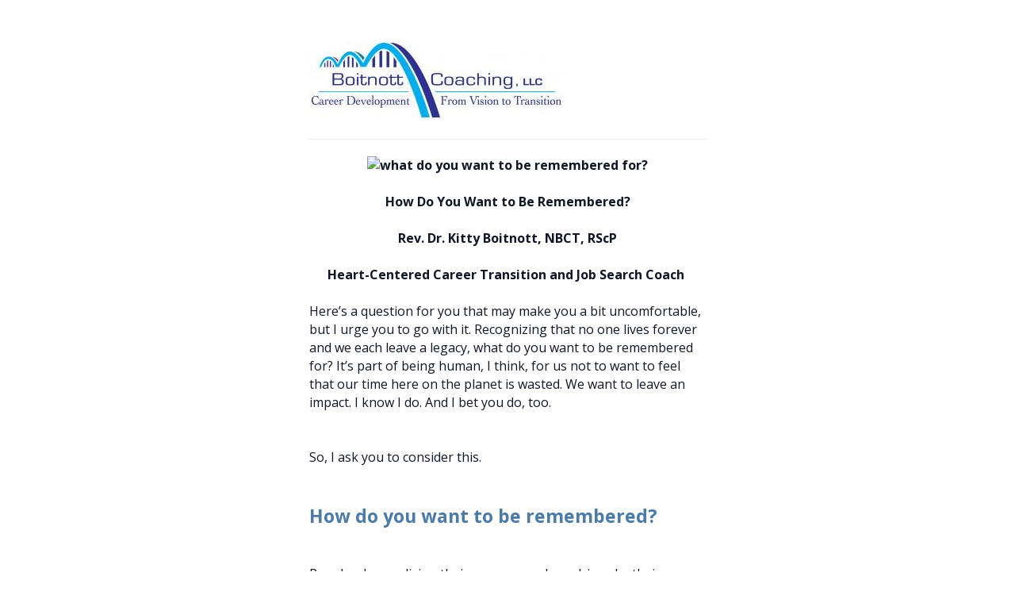

--- FILE ---
content_type: text/html; charset=UTF-8
request_url: https://kittyboitnott.coachesconsole.com/newsletters/how-do-you-want-to-be-remembered-.html
body_size: 41579
content:
<!DOCTYPE HTML PUBLIC "-//W3C//DTD HTML 4.01 Transitional//EN" "http://www.w3.org/TR/html4/loose.dtd">
<html style="font-size: 16px !important; font-family: Open Sans ,Tahoma, Helvetica, Verdana, Arial !important; color: #111626 !important; line-height: 145% !important;">
<head>
<!-- //////// Google Fonts //////// -->
<link href="https://fonts.googleapis.com/css?family=Droid+Sans:400,700%7CAbril+Fatface%7CAnton%7CArchitects+Daughter%7CArchivo+Black%7CArvo:400,700%7CBerkshire+Swash%7CBitter:400,700%7CBree+Serif%7CCinzel:400,900%7CComfortaa:300,400,700%7CDancing+Script:400,700%7CDosis:400,700%7CExo+2:400,700%7CFrancois+One%7CGive+You+Glory%7CGloria+Hallelujah%7CIndie+Flower%7CJosefin+Sans:400,700%7CKatibeh%7CLato:400,700%7CLobster%7CLora:%20400,700%7CMerriweather:%20400,700%7CMetamorphous%7CMontserrat:300,400,700%7CNoto+Sans:400,700%7CNunito:400,700%7COpen+Sans:300,400,700,800%7COswald:400,700%7CPacifico%7CPassion+One:400,700%7CPhilosopher:400,700%7CPlayfair+Display:400,700%7CPT+Sans+Narrow:400,700%7CPT+Sans:400,700%7CPT+Serif:400,700%7CRaleway:400,700%7CRoboto+Condensed:400,700%7CRoboto+Slab:400,700%7CRoboto:400,700%7CRubik+Mono+One%7CRubik:400,700%7CSaira:400,700%7CShadows+Into+Light%7CSource+Sans+Pro:300,400,700%7CThe+Girl+Next+Door%7CTitillium+Web:200,400,700%7CUbuntu:300,400,700%7CVarela+Round%7CYanone+Kaffeesatz:400,700%7CCaveat:400,700&amp;subset=latin-ext" rel="stylesheet" type="text/css">

	<meta name="color-scheme" content="light">
    <meta name="supported-color-schemes" content="light">
    
</head>

<body bgcolor="#ffffff" data-bg="on" style="font-size: 16px !important; font-family: Open Sans ,Tahoma, Helvetica, Verdana, Arial !important; color: #111626 !important; line-height: 145% !important;">
	<table style="width: 100%; cursor: default; border-collapse: separate; border-spacing: 0;" width="100%" class="tableBody">
		<tr>
			<td style="font-size: 16px !important; font-family: Open Sans ,Tahoma, Helvetica, Verdana, Arial !important; color: #111626 !important; line-height: 145% !important; cursor: text;">
				<table width="600" align="center" border="0" id="wrap" style="width: 600px; max-width: 600px; background: white; margin-top: 0; margin-right: auto; margin-bottom: 0; margin-left: auto; padding-top: 40px; padding-right: 50px; padding-bottom: 25px; padding-left: 50px; border: 0px !important; cursor: default; border-collapse: separate; border-spacing: 0;">
					<tr>
						<td style="font-size: 16px !important; font-family: Open Sans ,Tahoma, Helvetica, Verdana, Arial !important; color: #111626 !important; line-height: 145% !important; cursor: text;">
							 							<!-- HEADER -->
							<div id="header" class="fixed" style="display: block; min-height: 1%; position: relative; z-index: 10;">

								
                                                                    <table width="100%" style="cursor: default; border-collapse: separate; border-spacing: 0;">
                                        <tr>
                                            <td align="left" valign="top" style="font-size: 16px !important; font-family: Open Sans ,Tahoma, Helvetica, Verdana, Arial !important; color: #111626 !important; line-height: 145% !important; cursor: text;">
                                                <a id="logo" href="https://kittyboitnott.coachesconsole.com" style="text-decoration: none; display: block; float: left; color: #ed4b05;">
													<img src="https://kittyboitnott.coachesconsole.com/uploads/logos/thumbnail/1397771642BoitnottCoachLogo.jpg" align="left" style="max-width: 450px; border: 0;">
                                                </a>
                                            </td>

                                                                                    </tr>
                                    </table>
                                	    					</div>

							
							<br clear="both">
							<div style="clear: both;"></div>
							<hr style="clear: both; margin: 0 0 20px 0; height: 1px; border-top: 1px solid #efefef; border: none; background-color: #efefef; color: #efefef;">
    							<table id="thecontent" border="0" class="fixed" width="100%" style="z-index: 5; padding-bottom: 30px; background-color: #fff; border: 0px !important; cursor: default; border-collapse: separate; border-spacing: 0;">
								<tr>
									<td style="font-size: 16px !important; font-family: Open Sans ,Tahoma, Helvetica, Verdana, Arial !important; color: #111626 !important; line-height: 145% !important; cursor: text;">
										<div style="clear: both;"></div>
											<table width="100%" border="0" bgcolor="white" cellspacing="0" cellpadding="0" style="border: 0px !important; cursor: default; border-collapse: separate; border-spacing: 0;">
													<tr>
														<td style="font-size: 16px !important; font-family: Open Sans ,Tahoma, Helvetica, Verdana, Arial !important; color: #111626 !important; line-height: 145% !important; cursor: text;">
<div class="public-DraftStyleDefault-block public-DraftStyleDefault-ltr" style="text-align: center;" data-offset-key="ceiuk-0-0"><strong><img style="float: none; border: 0;" src="https://coachesconsole.com/v3/uploads/userfiles/11700/man-handwriting-what-do-you-want-to-be-remembered-for-_080d729bc3985.jpg" title="what do you want to be remembered for?" alt="what do you want to be remembered for?" width="440" height="330"></strong></div>
<div class="public-DraftStyleDefault-block public-DraftStyleDefault-ltr" style="text-align: center;" data-offset-key="ceiuk-0-0">&nbsp;</div>
<div class="public-DraftStyleDefault-block public-DraftStyleDefault-ltr" style="text-align: center;" data-offset-key="ceiuk-0-0"><strong>How Do You Want to <span class="passivevoice">Be Remembered</span>?</strong></div>
<div class="public-DraftStyleDefault-block public-DraftStyleDefault-ltr" style="text-align: center;" data-offset-key="ceiuk-0-0">&nbsp;</div>
<div class="public-DraftStyleDefault-block public-DraftStyleDefault-ltr" style="text-align: center;" data-offset-key="ceiuk-0-0"><strong>Rev. Dr. Kitty Boitnott, NBCT, RScP</strong></div>
<div class="public-DraftStyleDefault-block public-DraftStyleDefault-ltr" style="text-align: center;" data-offset-key="ceiuk-0-0">&nbsp;</div>
<div class="public-DraftStyleDefault-block public-DraftStyleDefault-ltr" style="text-align: center;" data-offset-key="ceiuk-0-0"><strong>Heart-Centered Career Transition and Job Search Coach&nbsp;</strong></div>
<div class data-offset-key="40a7c-0-0" data-editor="6vbgr" data-block="true">
<div class="public-DraftStyleDefault-block public-DraftStyleDefault-ltr" data-offset-key="40a7c-0-0"><span data-offset-key="40a7c-0-0">&nbsp;</span></div>
</div>
<div class data-offset-key="6f78u-0-0" data-editor="6vbgr" data-block="true">
<div class="public-DraftStyleDefault-block public-DraftStyleDefault-ltr" data-offset-key="6f78u-0-0">
<span data-offset-key="6f78u-0-0">Here&rsquo;s a question for you that may make you a bit uncomfortable, but I urge you to go with it. Recognizing that no one lives forever and we each leave a legacy, what do you want to </span><span class="passivevoice"><span data-offset-key="6f78u-1-0">be remembered</span></span><span data-offset-key="6f78u-2-0"> for? It&rsquo;s part of being human, </span><span class="qualifier"><span data-offset-key="6f78u-3-0">I think</span></span><span data-offset-key="6f78u-4-0">, for us not to want to feel that our time here on the planet </span><span class="passivevoice"><span data-offset-key="6f78u-5-0">is wasted</span></span><span data-offset-key="6f78u-6-0">. We want to leave an impact. I know I do. And I bet you do, too.</span>
</div>
<div class="public-DraftStyleDefault-block public-DraftStyleDefault-ltr" data-offset-key="6f78u-0-0">&nbsp;</div>
</div>
<div class data-offset-key="8j42d-0-0" data-editor="6vbgr" data-block="true">
<div class="public-DraftStyleDefault-block public-DraftStyleDefault-ltr" data-offset-key="8j42d-0-0"><span data-offset-key="8j42d-0-0">&nbsp;</span></div>
</div>
<div class data-offset-key="egrl-0-0" data-editor="6vbgr" data-block="true">
<div class="public-DraftStyleDefault-block public-DraftStyleDefault-ltr" data-offset-key="egrl-0-0"><span data-offset-key="egrl-0-0">So, I ask you to consider this. </span></div>
<div class="public-DraftStyleDefault-block public-DraftStyleDefault-ltr" data-offset-key="egrl-0-0">&nbsp;</div>
<h3 class="public-DraftStyleDefault-block public-DraftStyleDefault-ltr" data-offset-key="egrl-0-0" style="color: #4b7ba6 !important; font-size: 23px !important; font-family: Exo 2 ,Tahoma, Helvetica, Verdana, Arial !important; line-height: normal !important;">
<span data-offset-key="egrl-0-0">How do you want to </span><span class="passivevoice"><span data-offset-key="egrl-1-0">be remembered</span></span><span data-offset-key="egrl-2-0">?</span><span data-offset-key="egrl-2-0"></span>
</h3>
</div>
<div class data-offset-key="2sh1t-0-0" data-editor="6vbgr" data-block="true">
<div class="public-DraftStyleDefault-block public-DraftStyleDefault-ltr" data-offset-key="2sh1t-0-0"><span data-offset-key="2sh1t-0-0">&nbsp;</span></div>
</div>
<div class data-offset-key="dk5v7-0-0" data-editor="6vbgr" data-block="true">
<div class="public-DraftStyleDefault-block public-DraftStyleDefault-ltr" data-offset-key="dk5v7-0-0">
<span class="hardreadability"><span data-offset-key="dk5v7-0-0">People who are living their purpose and </span></span><span class="passivevoice"><span data-offset-key="dk5v7-1-0">are driven by</span></span><span class="hardreadability"><span data-offset-key="dk5v7-2-0"> their passion may find it easier to answer this question than others</span></span><span data-offset-key="dk5v7-3-0">. </span><span class="hardreadability"><span data-offset-key="dk5v7-4-0">The folks who are lucky enough to be living with passion and purpose </span></span><span class="passivevoice"><span data-offset-key="dk5v7-5-0">are driven</span></span><span class="hardreadability"><span data-offset-key="dk5v7-6-0"> to </span></span><span class="complexword"><span data-offset-key="dk5v7-7-0">accomplish</span></span><span class="hardreadability"><span data-offset-key="dk5v7-8-0"> something</span></span><span data-offset-key="dk5v7-9-0">. They have goals. And they have a sense of the kind of impact they want to make. It doesn't </span><span data-offset-key="dk5v7-11-0">matter if they achieve</span><span data-offset-key="dk5v7-13-0"> their goals. It may be that they make a more significant impact than they ever dreamed. But the point is in the living at the moment with a laser focus on their goal that makes all the difference.</span>
</div>
<div class="public-DraftStyleDefault-block public-DraftStyleDefault-ltr" data-offset-key="dk5v7-0-0">&nbsp;</div>
</div>
<div class data-offset-key="119h4-0-0" data-editor="6vbgr" data-block="true">
<div class="public-DraftStyleDefault-block public-DraftStyleDefault-ltr" data-offset-key="119h4-0-0"><span data-offset-key="119h4-0-0">&nbsp;</span></div>
</div>
<div class data-offset-key="96uqf-0-0" data-editor="6vbgr" data-block="true">
<div class="public-DraftStyleDefault-block public-DraftStyleDefault-ltr" data-offset-key="96uqf-0-0">
<span class="adverb"><span data-offset-key="96uqf-0-0">Clearly</span></span><span data-offset-key="96uqf-1-0">, we leave an impact on our family members. When we are no longer around, they will remember us. We can hope that their memories will be fond ones. Either way, you will have left an impression, though.</span>
</div>
<div class="public-DraftStyleDefault-block public-DraftStyleDefault-ltr" data-offset-key="96uqf-0-0">&nbsp;</div>
</div>
<div class data-offset-key="ejdof-0-0" data-editor="6vbgr" data-block="true">
<div class="public-DraftStyleDefault-block public-DraftStyleDefault-ltr" data-offset-key="ejdof-0-0"><span data-offset-key="ejdof-0-0">&nbsp;</span></div>
</div>
<div class data-offset-key="8hu9u-0-0" data-editor="6vbgr" data-block="true">
<div class="public-DraftStyleDefault-block public-DraftStyleDefault-ltr" data-offset-key="8hu9u-0-0">
<span data-offset-key="8hu9u-0-0">Your impact will also </span><span class="passivevoice"><span data-offset-key="8hu9u-1-0">be felt by</span></span><span data-offset-key="8hu9u-2-0"> friends and people with whom you worked. As Maya Angelou pointed out, they may not remember what you said to them. But they will remember how you made them </span><span data-offset-key="8hu9u-2-1">feel</span><span data-offset-key="8hu9u-2-2">.</span>
</div>
<div class="public-DraftStyleDefault-block public-DraftStyleDefault-ltr" data-offset-key="8hu9u-0-0">&nbsp;</div>
</div>
<div class data-offset-key="8j3bi-0-0" data-editor="6vbgr" data-block="true">
<h3 class="public-DraftStyleDefault-block public-DraftStyleDefault-ltr" data-offset-key="8j3bi-0-0" style="color: #4b7ba6 !important; font-size: 23px !important; font-family: Exo 2 ,Tahoma, Helvetica, Verdana, Arial !important; line-height: normal !important;"><span data-offset-key="8j3bi-0-0">Kind words and small acts of kindness cost nothing.</span></h3>
<p style="margin-bottom: 1em;">&nbsp;</p>
<p style="margin-bottom: 1em;"><span data-offset-key="8j3bi-0-0"><img style="float: none; display: block; margin-left: auto; margin-right: auto; border: 0;" src="https://coachesconsole.com/v3/uploads/userfiles/11700/kind-words-cost-nothing_962cea0199538.jpg" title="kind words cost nothing written on a napkin" alt="kind words cost nothing written on a napkin" width="440" height="293"></span></p>
<div class="public-DraftStyleDefault-block public-DraftStyleDefault-ltr" data-offset-key="8j3bi-0-0">&nbsp;</div>
<div class="public-DraftStyleDefault-block public-DraftStyleDefault-ltr" data-offset-key="8j3bi-0-0">
<span data-offset-key="8j3bi-0-0">Yet so many people run out of patience and speak </span><span class="adverb"><span data-offset-key="8j3bi-1-0">harshly</span></span><span data-offset-key="8j3bi-2-0"> in a moment of passion. They can say things they wish they could retract. But they can't do that. They can apologize, but the fact remains the words will hang there forever. And the feelings caused by harsh words will never </span><span class="passivevoice"><span data-offset-key="8j3bi-3-0">be forgotten</span></span><span data-offset-key="8j3bi-4-0"> even if they </span><span class="passivevoice"><span data-offset-key="8j3bi-5-0">are forgiven</span></span><span data-offset-key="8j3bi-6-0">.</span>
</div>
<div class="public-DraftStyleDefault-block public-DraftStyleDefault-ltr" data-offset-key="8j3bi-0-0">&nbsp;</div>
</div>
<div class data-offset-key="57agt-0-0" data-editor="6vbgr" data-block="true">
<div class="public-DraftStyleDefault-block public-DraftStyleDefault-ltr" data-offset-key="57agt-0-0"><span data-offset-key="57agt-0-0">&nbsp;</span></div>
</div>
<div class data-offset-key="eo4pe-0-0" data-editor="6vbgr" data-block="true">
<div class="public-DraftStyleDefault-block public-DraftStyleDefault-ltr" data-offset-key="eo4pe-0-0">
<span data-offset-key="eo4pe-0-0">People who are living with passion and purpose don't have time to waste on meanness or unkind actions. They are busy trying to </span><span class="complexword"><span data-offset-key="eo4pe-1-0">accomplish</span></span><span data-offset-key="eo4pe-2-0"> something bigger than themselves. </span><span class="hardreadability"><span data-offset-key="eo4pe-3-0">In truth, living with passion and purpose means that we live </span></span><span class="adverb"><span data-offset-key="eo4pe-4-0">intentionally</span></span><span class="hardreadability"><span data-offset-key="eo4pe-5-0"> with the idea of lifting others up rather than putting them down</span></span><span data-offset-key="eo4pe-6-0">.</span>
</div>
<div class="public-DraftStyleDefault-block public-DraftStyleDefault-ltr" data-offset-key="eo4pe-0-0">&nbsp;</div>
</div>
<div class data-offset-key="2pj7d-0-0" data-editor="6vbgr" data-block="true">
<h3 class="public-DraftStyleDefault-block public-DraftStyleDefault-ltr" data-offset-key="2pj7d-0-0" style="color: #4b7ba6 !important; font-size: 23px !important; font-family: Exo 2 ,Tahoma, Helvetica, Verdana, Arial !important; line-height: normal !important;">
<span data-offset-key="2pj7d-0-0">The smallest gesture can make a big difference in the life of someone who needs kindness.</span><span data-offset-key="2pj7d-0-0"></span>
</h3>
<div class="public-DraftStyleDefault-block public-DraftStyleDefault-ltr" data-offset-key="2pj7d-0-0">&nbsp;</div>
<div class="public-DraftStyleDefault-block public-DraftStyleDefault-ltr" data-offset-key="2pj7d-0-0">
<span data-offset-key="2pj7d-0-0">Be mindful of the way you treat strangers. Be thoughtful in the way you speak to children. Pay attention to the way you treat people in service jobs. When I was dating, I noted if my date was dismissive of the waitress or the waiter or was stingy in leaving a tip. </span><span class="hardreadability"><span data-offset-key="2pj7d-1-0">The way you treat people in positions of service says a lot about who you are and what value you put on other human beings</span></span><span data-offset-key="2pj7d-2-0">.</span>
</div>
<div class="public-DraftStyleDefault-block public-DraftStyleDefault-ltr" data-offset-key="2pj7d-0-0">&nbsp;</div>
</div>
<div class data-offset-key="61bm0-0-0" data-editor="6vbgr" data-block="true">
<div class="public-DraftStyleDefault-block public-DraftStyleDefault-ltr" data-offset-key="61bm0-0-0"><span data-offset-key="61bm0-0-0">&nbsp;</span></div>
</div>
<div class data-offset-key="fvv83-0-0" data-editor="6vbgr" data-block="true">
<div class="public-DraftStyleDefault-block public-DraftStyleDefault-ltr" data-offset-key="fvv83-0-0"><span data-offset-key="fvv83-0-0">Don't forget that your words can lift people up, or they can beat them down. It's up to you how you choose to use your words. And you alone are in charge of how you choose to use them.</span></div>
<div class="public-DraftStyleDefault-block public-DraftStyleDefault-ltr" data-offset-key="fvv83-0-0">&nbsp;</div>
</div>
<div class data-offset-key="fpv4h-0-0" data-editor="6vbgr" data-block="true">
<div class="public-DraftStyleDefault-block public-DraftStyleDefault-ltr" data-offset-key="fpv4h-0-0"><span data-offset-key="fpv4h-0-0">&nbsp;</span></div>
</div>
<div class data-offset-key="2jtth-0-0" data-editor="6vbgr" data-block="true">
<div class="public-DraftStyleDefault-block public-DraftStyleDefault-ltr" data-offset-key="2jtth-0-0">
<span class="hardreadability"><span data-offset-key="2jtth-0-0">People who are living with passion and purpose respect others and use their words </span></span><span class="adverb"><span data-offset-key="2jtth-1-0">carefully</span></span><span data-offset-key="2jtth-2-0">. They understand the power behind their words and actions. No act is too small. No gesture too trivial. No word of kindness goes to waste.</span>
</div>
</div>
<div class data-offset-key="6r81-0-0" data-editor="6vbgr" data-block="true">
<div class="public-DraftStyleDefault-block public-DraftStyleDefault-ltr" data-offset-key="6r81-0-0"><span data-offset-key="6r81-0-0">&nbsp;</span></div>
</div>
<div class data-offset-key="5kh0s-0-0" data-editor="6vbgr" data-block="true">
<h3 class="public-DraftStyleDefault-block public-DraftStyleDefault-ltr" data-offset-key="5kh0s-0-0" style="color: #4b7ba6 !important; font-size: 23px !important; font-family: Exo 2 ,Tahoma, Helvetica, Verdana, Arial !important; line-height: normal !important;"><span data-offset-key="5kh0s-0-0">Ask yourself how you can help others around you.</span></h3>
<p style="margin-bottom: 1em;">&nbsp;</p>
<p style="margin-bottom: 1em;"><span data-offset-key="5kh0s-0-0"><img style="display: block; float: none; margin-left: auto; margin-right: auto; border: 0;" src="https://coachesconsole.com/v3/uploads/userfiles/11700/how-can-i-help-_6a77076089fa1.jpg" title="how can I help?" alt="how can I help?" width="440" height="359"></span></p>
<div class="public-DraftStyleDefault-block public-DraftStyleDefault-ltr" data-offset-key="5kh0s-0-0">&nbsp;</div>
<div class="public-DraftStyleDefault-block public-DraftStyleDefault-ltr" data-offset-key="5kh0s-0-0">&nbsp;</div>
<div class="public-DraftStyleDefault-block public-DraftStyleDefault-ltr" data-offset-key="5kh0s-0-0">
<span data-offset-key="5kh0s-0-0">What can you be doing right now that might make the world a better place for </span><span class="complexword"><span data-offset-key="5kh0s-1-0">all of</span></span><span data-offset-key="5kh0s-2-0"> us? </span><span class="hardreadability"><span data-offset-key="5kh0s-3-0">By being mindful of how we treat others now, we are laying the framework for how we will </span></span><span class="passivevoice"><span data-offset-key="5kh0s-4-0">be remembered</span></span><span class="hardreadability"><span data-offset-key="5kh0s-5-0"> when we are no longer here</span></span><span data-offset-key="5kh0s-6-0">.</span>
</div>
<div class="public-DraftStyleDefault-block public-DraftStyleDefault-ltr" data-offset-key="5kh0s-0-0">&nbsp;</div>
</div>
<div class data-offset-key="34lcl-0-0" data-editor="6vbgr" data-block="true">
<div class="public-DraftStyleDefault-block public-DraftStyleDefault-ltr" data-offset-key="34lcl-0-0"><span data-offset-key="34lcl-0-0">&nbsp;</span></div>
</div>
<div class data-offset-key="80h9q-0-0" data-editor="6vbgr" data-block="true">
<div class="public-DraftStyleDefault-block public-DraftStyleDefault-ltr" data-offset-key="80h9q-0-0">
<span data-offset-key="80h9q-0-0">As you </span><span class="adverb"><span data-offset-key="80h9q-1-0">probably</span></span><span data-offset-key="80h9q-2-0"> know, <a href="https://en.wikipedia.org/wiki/Elijah_Cummings" target="_blank" rel="noopener" style="color: #ed4b05;">Congressman Elijah Cummings</a>&nbsp;of Baltimore, Maryland died last week. </span><span class="hardreadability"><span data-offset-key="80h9q-3-0">He will </span></span><span class="passivevoice"><span data-offset-key="80h9q-4-0">be missed</span></span><span class="hardreadability"><span data-offset-key="80h9q-5-0"> because of his position in Congress, but he will also </span></span><span class="passivevoice"><span data-offset-key="80h9q-6-0">be missed</span></span><span class="hardreadability"><span data-offset-key="80h9q-7-0"> because he had a passion for justice</span></span><span data-offset-key="80h9q-8-0">. He </span><span class="passivevoice"><span data-offset-key="80h9q-9-0">was driven by</span></span><span data-offset-key="80h9q-10-0"> his vision that he needed to do his part to make the world a better place.</span>
</div>
<div class="public-DraftStyleDefault-block public-DraftStyleDefault-ltr" data-offset-key="80h9q-0-0">&nbsp;</div>
</div>
<div class data-offset-key="8n4tr-0-0" data-editor="6vbgr" data-block="true">
<div class="public-DraftStyleDefault-block public-DraftStyleDefault-ltr" data-offset-key="8n4tr-0-0"><span data-offset-key="8n4tr-0-0">&nbsp;</span></div>
</div>
<div class data-offset-key="fukke-0-0" data-editor="6vbgr" data-block="true">
<div class="public-DraftStyleDefault-block public-DraftStyleDefault-ltr" data-offset-key="fukke-0-0">
<span class="veryhardreadability"><span data-offset-key="fukke-0-0">In speaking of the Congressman this week, someone recalled that when he first spoke before Congress after </span></span><span class="passivevoice"><span data-offset-key="fukke-1-0">being elected</span></span><span class="veryhardreadability"><span data-offset-key="fukke-2-0"> in 1996, he recited a 54-word poem</span></span><span data-offset-key="fukke-3-0">. </span><span class="hardreadability"><span data-offset-key="fukke-4-0">The poem was by <a href="https://www.morehouse.edu/about/bio-bmays.html" target="_blank" rel="noopener" style="color: #ed4b05;">Dr. Benjamin E. Mays</a>, former president of <a href="https://www.morehouse.edu/" target="_blank" rel="noopener" style="color: #ed4b05;">Morehouse College</a>&nbsp;during the time that <a href="https://en.wikipedia.org/wiki/Martin_Luther_King_Jr." target="_blank" rel="noopener" style="color: #ed4b05;">Martin Luther King, Jr.</a> was there</span></span><span data-offset-key="fukke-5-0">.</span>
</div>
</div>
<div class data-offset-key="6kus2-0-0" data-editor="6vbgr" data-block="true">
<div class="public-DraftStyleDefault-block public-DraftStyleDefault-ltr" data-offset-key="6kus2-0-0"><span data-offset-key="6kus2-0-0">&nbsp;</span></div>
</div>
<div class data-offset-key="5r32f-0-0" data-editor="6vbgr" data-block="true">
<h3 class="public-DraftStyleDefault-block public-DraftStyleDefault-ltr" data-offset-key="5r32f-0-0" style="color: #4b7ba6 !important; font-size: 23px !important; font-family: Exo 2 ,Tahoma, Helvetica, Verdana, Arial !important; line-height: normal !important;"><span data-offset-key="5r32f-0-0">The poem goes like this:</span></h3>
</div>
<div class data-offset-key="51n9c-0-0" data-editor="6vbgr" data-block="true">
<div class="public-DraftStyleDefault-block public-DraftStyleDefault-ltr" data-offset-key="51n9c-0-0"><span data-offset-key="51n9c-0-0">&nbsp;</span></div>
</div>
<div class data-offset-key="7f10t-0-0" data-editor="6vbgr" data-block="true">
<div class="public-DraftStyleDefault-block public-DraftStyleDefault-ltr" style="text-align: center;" data-offset-key="7f10t-0-0">
<span data-offset-key="7f10t-0-0"> </span><em>I only have a minute.</em>
</div>
</div>
<div class style="text-align: center;" data-offset-key="fkhci-0-0" data-editor="6vbgr" data-block="true">
<div class="public-DraftStyleDefault-block public-DraftStyleDefault-ltr" data-offset-key="fkhci-0-0"><em>&nbsp;</em></div>
</div>
<div class style="text-align: center;" data-offset-key="a1dfd-0-0" data-editor="6vbgr" data-block="true">
<div class="public-DraftStyleDefault-block public-DraftStyleDefault-ltr" data-offset-key="a1dfd-0-0"><em>Sixty seconds in it.</em></div>
</div>
<div class style="text-align: center;" data-offset-key="b2dnp-0-0" data-editor="6vbgr" data-block="true">
<div class="public-DraftStyleDefault-block public-DraftStyleDefault-ltr" data-offset-key="b2dnp-0-0"><em>&nbsp;</em></div>
</div>
<div class style="text-align: center;" data-offset-key="5tf82-0-0" data-editor="6vbgr" data-block="true">
<div class="public-DraftStyleDefault-block public-DraftStyleDefault-ltr" data-offset-key="5tf82-0-0"><em>Forced upon me, I did not choose it,</em></div>
</div>
<div class style="text-align: center;" data-offset-key="e4h2d-0-0" data-editor="6vbgr" data-block="true">
<div class="public-DraftStyleDefault-block public-DraftStyleDefault-ltr" data-offset-key="e4h2d-0-0"><em>&nbsp;</em></div>
</div>
<div class style="text-align: center;" data-offset-key="esl44-0-0" data-editor="6vbgr" data-block="true">
<div class="public-DraftStyleDefault-block public-DraftStyleDefault-ltr" data-offset-key="esl44-0-0"><em>But I know that I must use it.</em></div>
</div>
<div class style="text-align: center;" data-offset-key="c4f7i-0-0" data-editor="6vbgr" data-block="true">
<div class="public-DraftStyleDefault-block public-DraftStyleDefault-ltr" data-offset-key="c4f7i-0-0"><em>&nbsp;</em></div>
</div>
<div class style="text-align: center;" data-offset-key="ffr0i-0-0" data-editor="6vbgr" data-block="true">
<div class="public-DraftStyleDefault-block public-DraftStyleDefault-ltr" data-offset-key="ffr0i-0-0"><em>Give account if I abuse it.</em></div>
</div>
<div class style="text-align: center;" data-offset-key="b2gce-0-0" data-editor="6vbgr" data-block="true">
<div class="public-DraftStyleDefault-block public-DraftStyleDefault-ltr" data-offset-key="b2gce-0-0"><em>&nbsp;</em></div>
</div>
<div class style="text-align: center;" data-offset-key="aob71-0-0" data-editor="6vbgr" data-block="true">
<div class="public-DraftStyleDefault-block public-DraftStyleDefault-ltr" data-offset-key="aob71-0-0"><em>Suffer, if I lose it.</em></div>
</div>
<div class style="text-align: center;" data-offset-key="49fh6-0-0" data-editor="6vbgr" data-block="true">
<div class="public-DraftStyleDefault-block public-DraftStyleDefault-ltr" data-offset-key="49fh6-0-0"><em>&nbsp;</em></div>
</div>
<div class style="text-align: center;" data-offset-key="d4auq-0-0" data-editor="6vbgr" data-block="true">
<div class="public-DraftStyleDefault-block public-DraftStyleDefault-ltr" data-offset-key="d4auq-0-0"><em>Only a tiny little minute,</em></div>
</div>
<div class style="text-align: center;" data-offset-key="fvede-0-0" data-editor="6vbgr" data-block="true">
<div class="public-DraftStyleDefault-block public-DraftStyleDefault-ltr" data-offset-key="fvede-0-0"><em>&nbsp;</em></div>
</div>
<div class data-offset-key="3sood-0-0" data-editor="6vbgr" data-block="true">
<div class="public-DraftStyleDefault-block public-DraftStyleDefault-ltr" style="text-align: center;" data-offset-key="3sood-0-0"><em>But eternity is in it.</em></div>
<div class="public-DraftStyleDefault-block public-DraftStyleDefault-ltr" style="text-align: center;" data-offset-key="3sood-0-0">&nbsp;</div>
</div>
<div class data-offset-key="14goj-0-0" data-editor="6vbgr" data-block="true">
<div class="public-DraftStyleDefault-block public-DraftStyleDefault-ltr" data-offset-key="14goj-0-0"><span data-offset-key="14goj-0-0">&nbsp;</span></div>
</div>
<div class data-offset-key="10fuh-0-0" data-editor="6vbgr" data-block="true">
<div class="public-DraftStyleDefault-block public-DraftStyleDefault-ltr" data-offset-key="10fuh-0-0"><span data-offset-key="10fuh-0-0">Each of us only has a minute in the grand scheme of things. Life is short. </span></div>
<div class="public-DraftStyleDefault-block public-DraftStyleDefault-ltr" data-offset-key="10fuh-0-0">&nbsp;</div>
<h3 class="public-DraftStyleDefault-block public-DraftStyleDefault-ltr" data-offset-key="10fuh-0-0" style="color: #4b7ba6 !important; font-size: 23px !important; font-family: Exo 2 ,Tahoma, Helvetica, Verdana, Arial !important; line-height: normal !important;">
<span data-offset-key="10fuh-0-0">And it is precious.</span><span data-offset-key="10fuh-0-0"></span>
</h3>
</div>
<div class data-offset-key="9fqj4-0-0" data-editor="6vbgr" data-block="true">
<div class="public-DraftStyleDefault-block public-DraftStyleDefault-ltr" data-offset-key="9fqj4-0-0"><span data-offset-key="9fqj4-0-0">&nbsp;</span></div>
</div>
<div class data-offset-key="38tar-0-0" data-editor="6vbgr" data-block="true">
<div class="public-DraftStyleDefault-block public-DraftStyleDefault-ltr" data-offset-key="38tar-0-0">
<span data-offset-key="38tar-0-0">It is up to us how we choose to spend the time we have here. We can choose to go with the grind of a job we hate and stay in relationships that no longer serve us. Or we can choose to find work that we love and feel passionate about. </span><span class="hardreadability"><span data-offset-key="38tar-1-0">And we can choose to leave those relationships that are no longer helpful and move on to new relationships that are healthier for everyone</span></span><span data-offset-key="38tar-2-0">.</span>
</div>
<div class="public-DraftStyleDefault-block public-DraftStyleDefault-ltr" data-offset-key="38tar-0-0">&nbsp;</div>
</div>
<div class data-offset-key="dnv5e-0-0" data-editor="6vbgr" data-block="true">
<div class="public-DraftStyleDefault-block public-DraftStyleDefault-ltr" data-offset-key="dnv5e-0-0"><span data-offset-key="dnv5e-0-0">&nbsp;</span></div>
</div>
<div class data-offset-key="bb2ds-0-0" data-editor="6vbgr" data-block="true">
<div class="public-DraftStyleDefault-block public-DraftStyleDefault-ltr" data-offset-key="bb2ds-0-0">
<span data-offset-key="bb2ds-0-0">You see, the bottom line is we are always, always, always at the point of making a choice. Every moment...every minute...we make a choice </span><span class="complexword"><span data-offset-key="bb2ds-1-0">as to</span></span><span data-offset-key="bb2ds-2-0"> how we spend the precious time we have here.</span>
</div>
<div class="public-DraftStyleDefault-block public-DraftStyleDefault-ltr" data-offset-key="bb2ds-0-0">&nbsp;</div>
</div>
<div class data-offset-key="5ahmp-0-0" data-editor="6vbgr" data-block="true">
<h3 class="public-DraftStyleDefault-block public-DraftStyleDefault-ltr" data-offset-key="5ahmp-0-0" style="color: #4b7ba6 !important; font-size: 23px !important; font-family: Exo 2 ,Tahoma, Helvetica, Verdana, Arial !important; line-height: normal !important;">
<span data-offset-key="5ahmp-0-0">How are you spending your time?</span><span data-offset-key="5ahmp-0-0"></span>
</h3>
<p style="margin-bottom: 1em;">&nbsp;</p>
<p style="margin-bottom: 1em;"><span data-offset-key="5ahmp-0-0"><img style="float: none; display: block; margin-left: auto; margin-right: auto; border: 0;" src="https://coachesconsole.com/v3/uploads/userfiles/11700/image-of-a-calendar-with-the-reminder-that-you-are-in-charge-of-your-own-destiny_2f47ddaae0bf6.jpg" title="calendar with a reminder" alt="calendar with a reminder" width="440" height="372"></span></p>
<div class="public-DraftStyleDefault-block public-DraftStyleDefault-ltr" data-offset-key="5ahmp-0-0">&nbsp;</div>
</div>
<div class data-offset-key="e9h69-0-0" data-editor="6vbgr" data-block="true">
<div class="public-DraftStyleDefault-block public-DraftStyleDefault-ltr" data-offset-key="e9h69-0-0">
<span data-offset-key="e9h69-0-0">How do you want to </span><span class="passivevoice"><span data-offset-key="e9h69-1-0">be remembered</span></span><span data-offset-key="e9h69-2-0"> when your "minute" is up?</span>
</div>
<div class="public-DraftStyleDefault-block public-DraftStyleDefault-ltr" data-offset-key="e9h69-0-0">&nbsp;</div>
</div>
<div class data-offset-key="es0oj-0-0" data-editor="6vbgr" data-block="true">
<div class="public-DraftStyleDefault-block public-DraftStyleDefault-ltr" data-offset-key="es0oj-0-0"><span data-offset-key="es0oj-0-0">&nbsp;</span></div>
</div>
<div class data-offset-key="2cn35-0-0" data-editor="6vbgr" data-block="true">
<div class="public-DraftStyleDefault-block public-DraftStyleDefault-ltr" data-offset-key="2cn35-0-0"><span data-offset-key="2cn35-0-0">It's up to you.</span></div>
<div class="public-DraftStyleDefault-block public-DraftStyleDefault-ltr" data-offset-key="2cn35-0-0">&nbsp;</div>
</div>
<div class data-offset-key="4j8jo-0-0" data-editor="6vbgr" data-block="true">
<div class="public-DraftStyleDefault-block public-DraftStyleDefault-ltr" data-offset-key="4j8jo-0-0"><span data-offset-key="4j8jo-0-0">&nbsp;</span></div>
</div>
<div class data-offset-key="bsjd9-0-0" data-editor="6vbgr" data-block="true">
<div class="public-DraftStyleDefault-block public-DraftStyleDefault-ltr" data-offset-key="bsjd9-0-0"><span data-offset-key="bsjd9-0-0">Until next time.</span></div>
<div class="public-DraftStyleDefault-block public-DraftStyleDefault-ltr" data-offset-key="bsjd9-0-0">&nbsp;</div>
<div class="public-DraftStyleDefault-block public-DraftStyleDefault-ltr" data-offset-key="bsjd9-0-0"><span data-offset-key="bsjd9-0-0">P. S.</span></div>
<div class="public-DraftStyleDefault-block public-DraftStyleDefault-ltr" data-offset-key="bsjd9-0-0">&nbsp;</div>
<div class="public-DraftStyleDefault-block public-DraftStyleDefault-ltr" data-offset-key="bsjd9-0-0"><span data-offset-key="bsjd9-0-0">Have you heard the big news? I am going to be sharing a platform with Jack Canfield of the Chicken Soup of the Soul series, Roberta Flack of "Killing Me Softly" fame, and Angela Maiers, founder of Choose2Matter,&nbsp;an inspiring movement that supports parents, educators, and employees around the world.</span></div>
<div class="public-DraftStyleDefault-block public-DraftStyleDefault-ltr" data-offset-key="bsjd9-0-0">&nbsp;</div>
<div class="public-DraftStyleDefault-block public-DraftStyleDefault-ltr" data-offset-key="bsjd9-0-0"><span data-offset-key="bsjd9-0-0">During this Virtual Summit entitled, "Freedom for Educators," <a href="https://www.suzanneklein.com/" target="_blank" rel="noopener" style="color: #ed4b05;">Suzanne Klein</a>, a former teacher turned serial entrepreneur, will be offering interviews that she has done with 21 educators turned business owners.</span></div>
<div class="public-DraftStyleDefault-block public-DraftStyleDefault-ltr" data-offset-key="bsjd9-0-0">&nbsp;</div>
<div class="public-DraftStyleDefault-block public-DraftStyleDefault-ltr" data-offset-key="bsjd9-0-0"><span data-offset-key="bsjd9-0-0">When Suzanne reached out to me a couple of months ago, I was thrilled. She and I have a synergistic connection. She doesn't want to teach people how to look for a job, and I don't want to teach people how to start a business. So, we are a pair made in heaven. Between the two of us, we can help any teacher who is looking for a way to leave the classroom for something more fun and feels more fulfilling.</span></div>
<div class="public-DraftStyleDefault-block public-DraftStyleDefault-ltr" data-offset-key="bsjd9-0-0">&nbsp;</div>
<div class="public-DraftStyleDefault-block public-DraftStyleDefault-ltr" data-offset-key="bsjd9-0-0"><span data-offset-key="bsjd9-0-0">Suzanne can teach you how to start your own business with a strong foundation from the start. I can teach you the basics of a successful job search if you are looking to make a more traditional move.</span></div>
<div class="public-DraftStyleDefault-block public-DraftStyleDefault-ltr" data-offset-key="bsjd9-0-0">&nbsp;</div>
<div class="public-DraftStyleDefault-block public-DraftStyleDefault-ltr" data-offset-key="bsjd9-0-0"><span data-offset-key="bsjd9-0-0">Either way, if you have been thinking about what other possibilities are "out there" for you as a teacher who is ready to move on from teaching, you don't want to miss out on this Virtual Summit.</span></div>
<div class="public-DraftStyleDefault-block public-DraftStyleDefault-ltr" data-offset-key="bsjd9-0-0">&nbsp;</div>
<div class="public-DraftStyleDefault-block public-DraftStyleDefault-ltr" data-offset-key="bsjd9-0-0">
<span style="font-weight: 400;">---&gt;</span><strong>Register for free here</strong><span style="font-weight: 400;">: </span><a href="https://www.suzanneklein.com/freedomforeducators" style="color: #ed4b05;"><span style="font-weight: 400;">https://www.suzanneklein.com/freedomforeducators</span></a>
</div>
<div class="public-DraftStyleDefault-block public-DraftStyleDefault-ltr" data-offset-key="bsjd9-0-0">&nbsp;</div>
<div class="public-DraftStyleDefault-block public-DraftStyleDefault-ltr" data-offset-key="bsjd9-0-0"><span data-offset-key="bsjd9-0-0"><img style="float: none; display: block; margin-left: auto; margin-right: auto; border: 0;" src="https://coachesconsole.com/v3/uploads/userfiles/11700/ffe---kitty-boitnott-2_00f91968cd285.png" title="FFE - Kitty Boitnott" alt="FFE - Kitty Boitnott" width="500" height="500"></span></div>
<div class="public-DraftStyleDefault-block public-DraftStyleDefault-ltr" data-offset-key="bsjd9-0-0">&nbsp;</div>
</div>
<div class data-offset-key="eno21-0-0" data-editor="6vbgr" data-block="true">&nbsp;</div>
<div class data-offset-key="eno21-0-0" data-editor="6vbgr" data-block="true">This is a great opportunity for anyone who is just thinking about a change. You don't have to commit anything. Gosh, even the admission is free!</div>
<div class data-offset-key="eno21-0-0" data-editor="6vbgr" data-block="true">&nbsp;</div>
<div class data-offset-key="eno21-0-0" data-editor="6vbgr" data-block="true">
<span style="font-weight: 400;">---&gt;</span><strong>Register for free here</strong><span style="font-weight: 400;">: </span><a href="https://www.suzanneklein.com/freedomforeducators" style="color: #ed4b05;"><span style="font-weight: 400;">https://www.suzanneklein.com/freedomforeducators</span></a>
</div>
<div class data-offset-key="eno21-0-0" data-editor="6vbgr" data-block="true">&nbsp;</div>
<div class data-offset-key="eno21-0-0" data-editor="6vbgr" data-block="true">I hope you see you there!!!</div>
<div class data-offset-key="eno21-0-0" data-editor="6vbgr" data-block="true">&nbsp;</div>
<div class data-offset-key="eno21-0-0" data-editor="6vbgr" data-block="true">Kitty</div>
</td>
</tr>
</table>
</td>
</tr>
</table>

<hr style="border: none; height: 1px; margin: 30px 0; background-color: #efefef; color: #efefef;">
<div>
	<div style="float: left;">
					Vanessa Jackson<br>
			Phoenix Rising Coaching <br>
							1541 Flaming Oak<br>
			New Braunfels Texas 78132			<br>
			United States of America			</div>
	<div style="float: right;">
									<a href="http://www.facebook.com/boitnottcoachingllc" style="color: #ed4b05;">Facebook</a><br>
			
							<a href="http://www.twitter.com/kittyboitnott" style="color: #ed4b05;">Twitter</a><br>
			
							<a href="http://www.linkedin.com/in/kittyboitnott" style="color: #ed4b05;">LinkedIn</a><br>
			
			                <a href="https://www.pinterest.com/kittyboitnott/" style="color: #ed4b05;">Pinterest</a><br>
			
                            <a href="https://www.instagram.com/teachersintransition/" style="color: #ed4b05;">Instagram</a><br>
			
                            <a href="https://plus.google.com/u/0/+kittyboitnott" style="color: #ed4b05;">Google+</a><br>
			
			                <a href="https://www.youtube.com/channel/UC4eGdXf4pBCCHPhEj9ODbuQ?view_as=subscriber" style="color: #ed4b05;">Youtube</a><br>
			
			                <a href="http://teachersintransition.com" style="color: #ed4b05;">http://teachersintransition.com</a><br>
						</div>
	<div style="clear: both;">&nbsp;</div>
</div>

</td>
</tr>
</table>
</td>
</tr>
</table>

</body>
</html>
